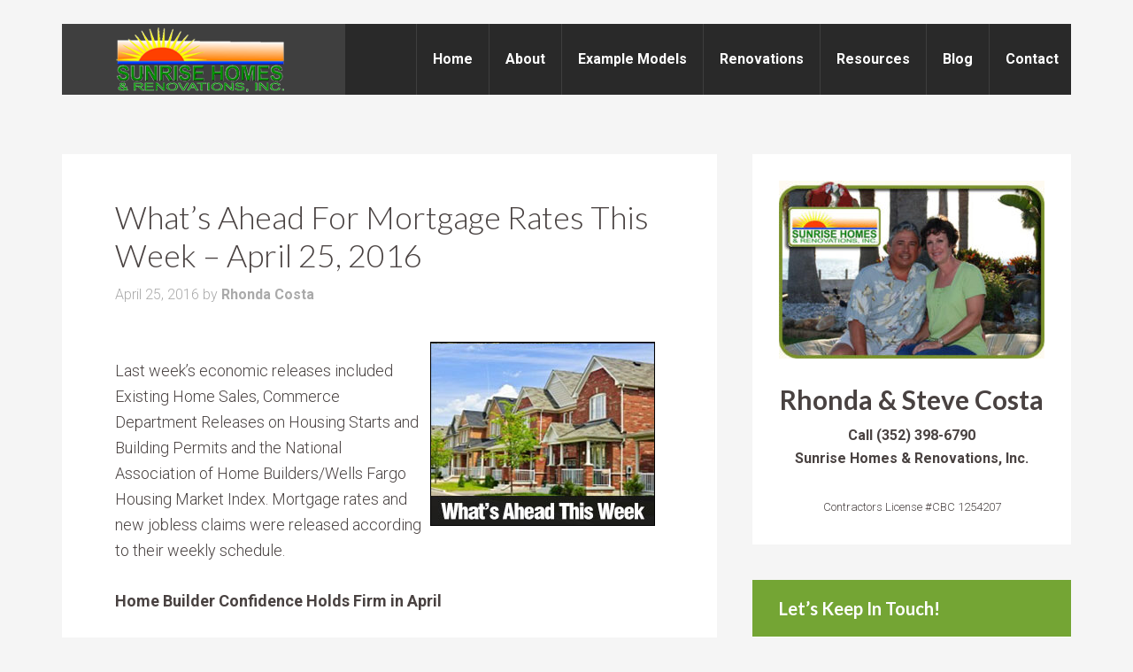

--- FILE ---
content_type: text/html; charset=UTF-8
request_url: https://sunrisehomesfl.com/whats-ahead-for-mortgage-rates-this-week-april-25-2015/
body_size: 15990
content:
<!DOCTYPE html>
<html lang="en-US">
<head >
<meta charset="UTF-8" />
<script type="text/javascript">
/* <![CDATA[ */
 var gform;gform||(document.addEventListener("gform_main_scripts_loaded",function(){gform.scriptsLoaded=!0}),window.addEventListener("DOMContentLoaded",function(){gform.domLoaded=!0}),gform={domLoaded:!1,scriptsLoaded:!1,initializeOnLoaded:function(o){gform.domLoaded&&gform.scriptsLoaded?o():!gform.domLoaded&&gform.scriptsLoaded?window.addEventListener("DOMContentLoaded",o):document.addEventListener("gform_main_scripts_loaded",o)},hooks:{action:{},filter:{}},addAction:function(o,n,r,t){gform.addHook("action",o,n,r,t)},addFilter:function(o,n,r,t){gform.addHook("filter",o,n,r,t)},doAction:function(o){gform.doHook("action",o,arguments)},applyFilters:function(o){return gform.doHook("filter",o,arguments)},removeAction:function(o,n){gform.removeHook("action",o,n)},removeFilter:function(o,n,r){gform.removeHook("filter",o,n,r)},addHook:function(o,n,r,t,i){null==gform.hooks[o][n]&&(gform.hooks[o][n]=[]);var e=gform.hooks[o][n];null==i&&(i=n+"_"+e.length),gform.hooks[o][n].push({tag:i,callable:r,priority:t=null==t?10:t})},doHook:function(n,o,r){var t;if(r=Array.prototype.slice.call(r,1),null!=gform.hooks[n][o]&&((o=gform.hooks[n][o]).sort(function(o,n){return o.priority-n.priority}),o.forEach(function(o){"function"!=typeof(t=o.callable)&&(t=window[t]),"action"==n?t.apply(null,r):r[0]=t.apply(null,r)})),"filter"==n)return r[0]},removeHook:function(o,n,t,i){var r;null!=gform.hooks[o][n]&&(r=(r=gform.hooks[o][n]).filter(function(o,n,r){return!!(null!=i&&i!=o.tag||null!=t&&t!=o.priority)}),gform.hooks[o][n]=r)}}); 
/* ]]> */
</script>

<meta name="viewport" content="width=device-width, initial-scale=1" />
<meta name='robots' content='index, follow, max-image-preview:large, max-snippet:-1, max-video-preview:-1' />
	<style>img:is([sizes="auto" i], [sizes^="auto," i]) { contain-intrinsic-size: 3000px 1500px }</style>
	
	<!-- This site is optimized with the Yoast SEO plugin v26.4 - https://yoast.com/wordpress/plugins/seo/ -->
	<title>What&#039;s Ahead For Mortgage Rates This Week - April 25, 2016 - Sunrise Homes &amp; Renovations, Inc.</title>
	<link rel="canonical" href="https://sunrisehomesfl.com/whats-ahead-for-mortgage-rates-this-week-april-25-2015/" />
	<meta name="twitter:label1" content="Written by" />
	<meta name="twitter:data1" content="Rhonda Costa" />
	<meta name="twitter:label2" content="Est. reading time" />
	<meta name="twitter:data2" content="3 minutes" />
	<script type="application/ld+json" class="yoast-schema-graph">{"@context":"https://schema.org","@graph":[{"@type":"WebPage","@id":"https://sunrisehomesfl.com/whats-ahead-for-mortgage-rates-this-week-april-25-2015/","url":"https://sunrisehomesfl.com/whats-ahead-for-mortgage-rates-this-week-april-25-2015/","name":"What's Ahead For Mortgage Rates This Week - April 25, 2016 - Sunrise Homes &amp; Renovations, Inc.","isPartOf":{"@id":"https://sunrisehomesfl.com/#website"},"primaryImageOfPage":{"@id":"https://sunrisehomesfl.com/whats-ahead-for-mortgage-rates-this-week-april-25-2015/#primaryimage"},"image":{"@id":"https://sunrisehomesfl.com/whats-ahead-for-mortgage-rates-this-week-april-25-2015/#primaryimage"},"thumbnailUrl":"http://data.bloggingrightalong.com/i/Whats-Ahead-Mortgage-Rates-House.jpg","datePublished":"2016-04-25T12:45:00+00:00","dateModified":"2016-04-25T19:12:29+00:00","author":{"@id":"https://sunrisehomesfl.com/#/schema/person/150c9b46f5f19a7bdee846f4e3f491e6"},"breadcrumb":{"@id":"https://sunrisehomesfl.com/whats-ahead-for-mortgage-rates-this-week-april-25-2015/#breadcrumb"},"inLanguage":"en-US","potentialAction":[{"@type":"ReadAction","target":["https://sunrisehomesfl.com/whats-ahead-for-mortgage-rates-this-week-april-25-2015/"]}]},{"@type":"ImageObject","inLanguage":"en-US","@id":"https://sunrisehomesfl.com/whats-ahead-for-mortgage-rates-this-week-april-25-2015/#primaryimage","url":"http://data.bloggingrightalong.com/i/Whats-Ahead-Mortgage-Rates-House.jpg","contentUrl":"http://data.bloggingrightalong.com/i/Whats-Ahead-Mortgage-Rates-House.jpg"},{"@type":"BreadcrumbList","@id":"https://sunrisehomesfl.com/whats-ahead-for-mortgage-rates-this-week-april-25-2015/#breadcrumb","itemListElement":[{"@type":"ListItem","position":1,"name":"Home","item":"https://sunrisehomesfl.com/"},{"@type":"ListItem","position":2,"name":"What&#8217;s Ahead For Mortgage Rates This Week &#8211; April 25, 2016"}]},{"@type":"WebSite","@id":"https://sunrisehomesfl.com/#website","url":"https://sunrisehomesfl.com/","name":"Sunrise Homes &amp; Renovations, Inc.","description":"","potentialAction":[{"@type":"SearchAction","target":{"@type":"EntryPoint","urlTemplate":"https://sunrisehomesfl.com/?s={search_term_string}"},"query-input":{"@type":"PropertyValueSpecification","valueRequired":true,"valueName":"search_term_string"}}],"inLanguage":"en-US"},{"@type":"Person","@id":"https://sunrisehomesfl.com/#/schema/person/150c9b46f5f19a7bdee846f4e3f491e6","name":"Rhonda Costa","image":{"@type":"ImageObject","inLanguage":"en-US","@id":"https://sunrisehomesfl.com/#/schema/person/image/","url":"https://secure.gravatar.com/avatar/3789beb47eb34699a3f7f9c8d95f9ca0?s=96&d=mm&r=g","contentUrl":"https://secure.gravatar.com/avatar/3789beb47eb34699a3f7f9c8d95f9ca0?s=96&d=mm&r=g","caption":"Rhonda Costa"},"url":"https://sunrisehomesfl.com/author/rhondacosta/"}]}</script>
	<!-- / Yoast SEO plugin. -->


<link rel='dns-prefetch' href='//fonts.googleapis.com' />
<link rel="alternate" type="application/rss+xml" title="Sunrise Homes &amp; Renovations, Inc. &raquo; Feed" href="https://sunrisehomesfl.com/feed/" />
<link rel="alternate" type="application/rss+xml" title="Sunrise Homes &amp; Renovations, Inc. &raquo; Comments Feed" href="https://sunrisehomesfl.com/comments/feed/" />
<script type="text/javascript">
/* <![CDATA[ */
window._wpemojiSettings = {"baseUrl":"https:\/\/s.w.org\/images\/core\/emoji\/15.0.3\/72x72\/","ext":".png","svgUrl":"https:\/\/s.w.org\/images\/core\/emoji\/15.0.3\/svg\/","svgExt":".svg","source":{"concatemoji":"https:\/\/sunrisehomesfl.com\/wp-includes\/js\/wp-emoji-release.min.js"}};
/*! This file is auto-generated */
!function(i,n){var o,s,e;function c(e){try{var t={supportTests:e,timestamp:(new Date).valueOf()};sessionStorage.setItem(o,JSON.stringify(t))}catch(e){}}function p(e,t,n){e.clearRect(0,0,e.canvas.width,e.canvas.height),e.fillText(t,0,0);var t=new Uint32Array(e.getImageData(0,0,e.canvas.width,e.canvas.height).data),r=(e.clearRect(0,0,e.canvas.width,e.canvas.height),e.fillText(n,0,0),new Uint32Array(e.getImageData(0,0,e.canvas.width,e.canvas.height).data));return t.every(function(e,t){return e===r[t]})}function u(e,t,n){switch(t){case"flag":return n(e,"\ud83c\udff3\ufe0f\u200d\u26a7\ufe0f","\ud83c\udff3\ufe0f\u200b\u26a7\ufe0f")?!1:!n(e,"\ud83c\uddfa\ud83c\uddf3","\ud83c\uddfa\u200b\ud83c\uddf3")&&!n(e,"\ud83c\udff4\udb40\udc67\udb40\udc62\udb40\udc65\udb40\udc6e\udb40\udc67\udb40\udc7f","\ud83c\udff4\u200b\udb40\udc67\u200b\udb40\udc62\u200b\udb40\udc65\u200b\udb40\udc6e\u200b\udb40\udc67\u200b\udb40\udc7f");case"emoji":return!n(e,"\ud83d\udc26\u200d\u2b1b","\ud83d\udc26\u200b\u2b1b")}return!1}function f(e,t,n){var r="undefined"!=typeof WorkerGlobalScope&&self instanceof WorkerGlobalScope?new OffscreenCanvas(300,150):i.createElement("canvas"),a=r.getContext("2d",{willReadFrequently:!0}),o=(a.textBaseline="top",a.font="600 32px Arial",{});return e.forEach(function(e){o[e]=t(a,e,n)}),o}function t(e){var t=i.createElement("script");t.src=e,t.defer=!0,i.head.appendChild(t)}"undefined"!=typeof Promise&&(o="wpEmojiSettingsSupports",s=["flag","emoji"],n.supports={everything:!0,everythingExceptFlag:!0},e=new Promise(function(e){i.addEventListener("DOMContentLoaded",e,{once:!0})}),new Promise(function(t){var n=function(){try{var e=JSON.parse(sessionStorage.getItem(o));if("object"==typeof e&&"number"==typeof e.timestamp&&(new Date).valueOf()<e.timestamp+604800&&"object"==typeof e.supportTests)return e.supportTests}catch(e){}return null}();if(!n){if("undefined"!=typeof Worker&&"undefined"!=typeof OffscreenCanvas&&"undefined"!=typeof URL&&URL.createObjectURL&&"undefined"!=typeof Blob)try{var e="postMessage("+f.toString()+"("+[JSON.stringify(s),u.toString(),p.toString()].join(",")+"));",r=new Blob([e],{type:"text/javascript"}),a=new Worker(URL.createObjectURL(r),{name:"wpTestEmojiSupports"});return void(a.onmessage=function(e){c(n=e.data),a.terminate(),t(n)})}catch(e){}c(n=f(s,u,p))}t(n)}).then(function(e){for(var t in e)n.supports[t]=e[t],n.supports.everything=n.supports.everything&&n.supports[t],"flag"!==t&&(n.supports.everythingExceptFlag=n.supports.everythingExceptFlag&&n.supports[t]);n.supports.everythingExceptFlag=n.supports.everythingExceptFlag&&!n.supports.flag,n.DOMReady=!1,n.readyCallback=function(){n.DOMReady=!0}}).then(function(){return e}).then(function(){var e;n.supports.everything||(n.readyCallback(),(e=n.source||{}).concatemoji?t(e.concatemoji):e.wpemoji&&e.twemoji&&(t(e.twemoji),t(e.wpemoji)))}))}((window,document),window._wpemojiSettings);
/* ]]> */
</script>

<link rel='stylesheet' id='agentpress-pro-theme-css' href='https://sunrisehomesfl.com/wp-content/themes/agentpress-pro/style.css?ver=3.1.1' type='text/css' media='all' />
<style id='wp-emoji-styles-inline-css' type='text/css'>

	img.wp-smiley, img.emoji {
		display: inline !important;
		border: none !important;
		box-shadow: none !important;
		height: 1em !important;
		width: 1em !important;
		margin: 0 0.07em !important;
		vertical-align: -0.1em !important;
		background: none !important;
		padding: 0 !important;
	}
</style>
<link rel='stylesheet' id='wp-block-library-css' href='https://sunrisehomesfl.com/wp-includes/css/dist/block-library/style.min.css' type='text/css' media='all' />
<style id='classic-theme-styles-inline-css' type='text/css'>
/*! This file is auto-generated */
.wp-block-button__link{color:#fff;background-color:#32373c;border-radius:9999px;box-shadow:none;text-decoration:none;padding:calc(.667em + 2px) calc(1.333em + 2px);font-size:1.125em}.wp-block-file__button{background:#32373c;color:#fff;text-decoration:none}
</style>
<style id='global-styles-inline-css' type='text/css'>
:root{--wp--preset--aspect-ratio--square: 1;--wp--preset--aspect-ratio--4-3: 4/3;--wp--preset--aspect-ratio--3-4: 3/4;--wp--preset--aspect-ratio--3-2: 3/2;--wp--preset--aspect-ratio--2-3: 2/3;--wp--preset--aspect-ratio--16-9: 16/9;--wp--preset--aspect-ratio--9-16: 9/16;--wp--preset--color--black: #000000;--wp--preset--color--cyan-bluish-gray: #abb8c3;--wp--preset--color--white: #ffffff;--wp--preset--color--pale-pink: #f78da7;--wp--preset--color--vivid-red: #cf2e2e;--wp--preset--color--luminous-vivid-orange: #ff6900;--wp--preset--color--luminous-vivid-amber: #fcb900;--wp--preset--color--light-green-cyan: #7bdcb5;--wp--preset--color--vivid-green-cyan: #00d084;--wp--preset--color--pale-cyan-blue: #8ed1fc;--wp--preset--color--vivid-cyan-blue: #0693e3;--wp--preset--color--vivid-purple: #9b51e0;--wp--preset--gradient--vivid-cyan-blue-to-vivid-purple: linear-gradient(135deg,rgba(6,147,227,1) 0%,rgb(155,81,224) 100%);--wp--preset--gradient--light-green-cyan-to-vivid-green-cyan: linear-gradient(135deg,rgb(122,220,180) 0%,rgb(0,208,130) 100%);--wp--preset--gradient--luminous-vivid-amber-to-luminous-vivid-orange: linear-gradient(135deg,rgba(252,185,0,1) 0%,rgba(255,105,0,1) 100%);--wp--preset--gradient--luminous-vivid-orange-to-vivid-red: linear-gradient(135deg,rgba(255,105,0,1) 0%,rgb(207,46,46) 100%);--wp--preset--gradient--very-light-gray-to-cyan-bluish-gray: linear-gradient(135deg,rgb(238,238,238) 0%,rgb(169,184,195) 100%);--wp--preset--gradient--cool-to-warm-spectrum: linear-gradient(135deg,rgb(74,234,220) 0%,rgb(151,120,209) 20%,rgb(207,42,186) 40%,rgb(238,44,130) 60%,rgb(251,105,98) 80%,rgb(254,248,76) 100%);--wp--preset--gradient--blush-light-purple: linear-gradient(135deg,rgb(255,206,236) 0%,rgb(152,150,240) 100%);--wp--preset--gradient--blush-bordeaux: linear-gradient(135deg,rgb(254,205,165) 0%,rgb(254,45,45) 50%,rgb(107,0,62) 100%);--wp--preset--gradient--luminous-dusk: linear-gradient(135deg,rgb(255,203,112) 0%,rgb(199,81,192) 50%,rgb(65,88,208) 100%);--wp--preset--gradient--pale-ocean: linear-gradient(135deg,rgb(255,245,203) 0%,rgb(182,227,212) 50%,rgb(51,167,181) 100%);--wp--preset--gradient--electric-grass: linear-gradient(135deg,rgb(202,248,128) 0%,rgb(113,206,126) 100%);--wp--preset--gradient--midnight: linear-gradient(135deg,rgb(2,3,129) 0%,rgb(40,116,252) 100%);--wp--preset--font-size--small: 13px;--wp--preset--font-size--medium: 20px;--wp--preset--font-size--large: 36px;--wp--preset--font-size--x-large: 42px;--wp--preset--spacing--20: 0.44rem;--wp--preset--spacing--30: 0.67rem;--wp--preset--spacing--40: 1rem;--wp--preset--spacing--50: 1.5rem;--wp--preset--spacing--60: 2.25rem;--wp--preset--spacing--70: 3.38rem;--wp--preset--spacing--80: 5.06rem;--wp--preset--shadow--natural: 6px 6px 9px rgba(0, 0, 0, 0.2);--wp--preset--shadow--deep: 12px 12px 50px rgba(0, 0, 0, 0.4);--wp--preset--shadow--sharp: 6px 6px 0px rgba(0, 0, 0, 0.2);--wp--preset--shadow--outlined: 6px 6px 0px -3px rgba(255, 255, 255, 1), 6px 6px rgba(0, 0, 0, 1);--wp--preset--shadow--crisp: 6px 6px 0px rgba(0, 0, 0, 1);}:where(.is-layout-flex){gap: 0.5em;}:where(.is-layout-grid){gap: 0.5em;}body .is-layout-flex{display: flex;}.is-layout-flex{flex-wrap: wrap;align-items: center;}.is-layout-flex > :is(*, div){margin: 0;}body .is-layout-grid{display: grid;}.is-layout-grid > :is(*, div){margin: 0;}:where(.wp-block-columns.is-layout-flex){gap: 2em;}:where(.wp-block-columns.is-layout-grid){gap: 2em;}:where(.wp-block-post-template.is-layout-flex){gap: 1.25em;}:where(.wp-block-post-template.is-layout-grid){gap: 1.25em;}.has-black-color{color: var(--wp--preset--color--black) !important;}.has-cyan-bluish-gray-color{color: var(--wp--preset--color--cyan-bluish-gray) !important;}.has-white-color{color: var(--wp--preset--color--white) !important;}.has-pale-pink-color{color: var(--wp--preset--color--pale-pink) !important;}.has-vivid-red-color{color: var(--wp--preset--color--vivid-red) !important;}.has-luminous-vivid-orange-color{color: var(--wp--preset--color--luminous-vivid-orange) !important;}.has-luminous-vivid-amber-color{color: var(--wp--preset--color--luminous-vivid-amber) !important;}.has-light-green-cyan-color{color: var(--wp--preset--color--light-green-cyan) !important;}.has-vivid-green-cyan-color{color: var(--wp--preset--color--vivid-green-cyan) !important;}.has-pale-cyan-blue-color{color: var(--wp--preset--color--pale-cyan-blue) !important;}.has-vivid-cyan-blue-color{color: var(--wp--preset--color--vivid-cyan-blue) !important;}.has-vivid-purple-color{color: var(--wp--preset--color--vivid-purple) !important;}.has-black-background-color{background-color: var(--wp--preset--color--black) !important;}.has-cyan-bluish-gray-background-color{background-color: var(--wp--preset--color--cyan-bluish-gray) !important;}.has-white-background-color{background-color: var(--wp--preset--color--white) !important;}.has-pale-pink-background-color{background-color: var(--wp--preset--color--pale-pink) !important;}.has-vivid-red-background-color{background-color: var(--wp--preset--color--vivid-red) !important;}.has-luminous-vivid-orange-background-color{background-color: var(--wp--preset--color--luminous-vivid-orange) !important;}.has-luminous-vivid-amber-background-color{background-color: var(--wp--preset--color--luminous-vivid-amber) !important;}.has-light-green-cyan-background-color{background-color: var(--wp--preset--color--light-green-cyan) !important;}.has-vivid-green-cyan-background-color{background-color: var(--wp--preset--color--vivid-green-cyan) !important;}.has-pale-cyan-blue-background-color{background-color: var(--wp--preset--color--pale-cyan-blue) !important;}.has-vivid-cyan-blue-background-color{background-color: var(--wp--preset--color--vivid-cyan-blue) !important;}.has-vivid-purple-background-color{background-color: var(--wp--preset--color--vivid-purple) !important;}.has-black-border-color{border-color: var(--wp--preset--color--black) !important;}.has-cyan-bluish-gray-border-color{border-color: var(--wp--preset--color--cyan-bluish-gray) !important;}.has-white-border-color{border-color: var(--wp--preset--color--white) !important;}.has-pale-pink-border-color{border-color: var(--wp--preset--color--pale-pink) !important;}.has-vivid-red-border-color{border-color: var(--wp--preset--color--vivid-red) !important;}.has-luminous-vivid-orange-border-color{border-color: var(--wp--preset--color--luminous-vivid-orange) !important;}.has-luminous-vivid-amber-border-color{border-color: var(--wp--preset--color--luminous-vivid-amber) !important;}.has-light-green-cyan-border-color{border-color: var(--wp--preset--color--light-green-cyan) !important;}.has-vivid-green-cyan-border-color{border-color: var(--wp--preset--color--vivid-green-cyan) !important;}.has-pale-cyan-blue-border-color{border-color: var(--wp--preset--color--pale-cyan-blue) !important;}.has-vivid-cyan-blue-border-color{border-color: var(--wp--preset--color--vivid-cyan-blue) !important;}.has-vivid-purple-border-color{border-color: var(--wp--preset--color--vivid-purple) !important;}.has-vivid-cyan-blue-to-vivid-purple-gradient-background{background: var(--wp--preset--gradient--vivid-cyan-blue-to-vivid-purple) !important;}.has-light-green-cyan-to-vivid-green-cyan-gradient-background{background: var(--wp--preset--gradient--light-green-cyan-to-vivid-green-cyan) !important;}.has-luminous-vivid-amber-to-luminous-vivid-orange-gradient-background{background: var(--wp--preset--gradient--luminous-vivid-amber-to-luminous-vivid-orange) !important;}.has-luminous-vivid-orange-to-vivid-red-gradient-background{background: var(--wp--preset--gradient--luminous-vivid-orange-to-vivid-red) !important;}.has-very-light-gray-to-cyan-bluish-gray-gradient-background{background: var(--wp--preset--gradient--very-light-gray-to-cyan-bluish-gray) !important;}.has-cool-to-warm-spectrum-gradient-background{background: var(--wp--preset--gradient--cool-to-warm-spectrum) !important;}.has-blush-light-purple-gradient-background{background: var(--wp--preset--gradient--blush-light-purple) !important;}.has-blush-bordeaux-gradient-background{background: var(--wp--preset--gradient--blush-bordeaux) !important;}.has-luminous-dusk-gradient-background{background: var(--wp--preset--gradient--luminous-dusk) !important;}.has-pale-ocean-gradient-background{background: var(--wp--preset--gradient--pale-ocean) !important;}.has-electric-grass-gradient-background{background: var(--wp--preset--gradient--electric-grass) !important;}.has-midnight-gradient-background{background: var(--wp--preset--gradient--midnight) !important;}.has-small-font-size{font-size: var(--wp--preset--font-size--small) !important;}.has-medium-font-size{font-size: var(--wp--preset--font-size--medium) !important;}.has-large-font-size{font-size: var(--wp--preset--font-size--large) !important;}.has-x-large-font-size{font-size: var(--wp--preset--font-size--x-large) !important;}
:where(.wp-block-post-template.is-layout-flex){gap: 1.25em;}:where(.wp-block-post-template.is-layout-grid){gap: 1.25em;}
:where(.wp-block-columns.is-layout-flex){gap: 2em;}:where(.wp-block-columns.is-layout-grid){gap: 2em;}
:root :where(.wp-block-pullquote){font-size: 1.5em;line-height: 1.6;}
</style>
<link rel='stylesheet' id='grw-public-main-css-css' href='https://sunrisehomesfl.com/wp-content/plugins/widget-google-reviews/assets/css/public-main.css?ver=6.8' type='text/css' media='all' />
<link rel='stylesheet' id='agentpress-custom-css-css' href='https://sunrisehomesfl.com/wp-content/themes/agentpress-pro/custom_style.css?ver=1.0' type='text/css' media='all' />
<link rel='stylesheet' id='google-fonts-css' href='//fonts.googleapis.com/css?family=Lato%3A300%2C700%7CRoboto%3A700%2C300%2C400&#038;ver=3.1.1' type='text/css' media='all' />
<link rel='stylesheet' id='dashicons-css' href='https://sunrisehomesfl.com/wp-includes/css/dashicons.min.css' type='text/css' media='all' />
<script type="text/javascript" defer="defer" src="https://sunrisehomesfl.com/wp-content/plugins/widget-google-reviews/assets/js/public-main.js?ver=6.8" id="grw-public-main-js-js"></script>
<script type="text/javascript" src="https://sunrisehomesfl.com/wp-includes/js/jquery/jquery.min.js?ver=3.7.1" id="jquery-core-js"></script>
<script type="text/javascript" src="https://sunrisehomesfl.com/wp-content/themes/agentpress-pro/js/responsive-menu.js?ver=1.0.0" id="agentpress-responsive-menu-js"></script>
<link rel="https://api.w.org/" href="https://sunrisehomesfl.com/wp-json/" /><link rel="alternate" title="JSON" type="application/json" href="https://sunrisehomesfl.com/wp-json/wp/v2/posts/3456" /><link rel="EditURI" type="application/rsd+xml" title="RSD" href="https://sunrisehomesfl.com/xmlrpc.php?rsd" />
<link rel='shortlink' href='https://sunrisehomesfl.com/?p=3456' />
<link rel="alternate" title="oEmbed (JSON)" type="application/json+oembed" href="https://sunrisehomesfl.com/wp-json/oembed/1.0/embed?url=https%3A%2F%2Fsunrisehomesfl.com%2Fwhats-ahead-for-mortgage-rates-this-week-april-25-2015%2F" />
<link rel="alternate" title="oEmbed (XML)" type="text/xml+oembed" href="https://sunrisehomesfl.com/wp-json/oembed/1.0/embed?url=https%3A%2F%2Fsunrisehomesfl.com%2Fwhats-ahead-for-mortgage-rates-this-week-april-25-2015%2F&#038;format=xml" />
<script src='https://bloggingrightalong.com/?dm=669fbc55e05a1a67314420e33bb16668&amp;action=load&amp;blogid=91&amp;siteid=1&amp;t=1024500716&amp;back=https%3A%2F%2Fsunrisehomesfl.com%2Fwhats-ahead-for-mortgage-rates-this-week-april-25-2015%2F' type='text/javascript'></script>	<style type="text/css">.mcalc-color,.mcalc .slider-handle.round,.mcalc .slider.slider-horizontal .slider-selection{background: !important;}</style>
			<!-- Analytics by WP Statistics - https://wp-statistics.com -->
<style type="text/css">.site-title a { background: url(https://rhondacosta.bloggingrightalong.com/wp-content/blogs.dir/1061/files/sites/91/2015/06/cropped-LogoArea1.png) no-repeat !important; }</style>
<link rel="icon" href="https://sunrisehomesfl.com/wp-content/blogs.dir/1061/files/sites/91/2015/06/cropped-cropped-LogoArea1-32x32.png" sizes="32x32" />
<link rel="icon" href="https://sunrisehomesfl.com/wp-content/blogs.dir/1061/files/sites/91/2015/06/cropped-cropped-LogoArea1-192x192.png" sizes="192x192" />
<link rel="apple-touch-icon" href="https://sunrisehomesfl.com/wp-content/blogs.dir/1061/files/sites/91/2015/06/cropped-cropped-LogoArea1-180x180.png" />
<meta name="msapplication-TileImage" content="https://sunrisehomesfl.com/wp-content/blogs.dir/1061/files/sites/91/2015/06/cropped-cropped-LogoArea1-270x270.png" />
		<style type="text/css" id="wp-custom-css">
			.agentpress-pro-green a { font-weight:bold; }

.site-header .genesis-nav-menu li a {
    padding: 32px 18px;
}

.agentpress-pro-green .site-header .wrap { background-color: #292929; }

.featured-content .entry-title {
    font-size: 26px;
}		</style>
		</head>
<body class="post-template-default single single-post postid-3456 single-format-standard custom-header header-image content-sidebar genesis-breadcrumbs-hidden genesis-footer-widgets-hidden agentpress-pro-green"><div class="site-container"><header class="site-header"><div class="wrap"><div class="title-area"><p class="site-title"><a href="https://sunrisehomesfl.com/">Sunrise Homes &amp; Renovations, Inc.</a></p></div><div class="widget-area header-widget-area"><section id="nav_menu-4" class="widget widget_nav_menu"><div class="widget-wrap"><nav class="nav-header"><ul id="menu-main-nav" class="menu genesis-nav-menu"><li id="menu-item-5675" class="menu-item menu-item-type-custom menu-item-object-custom menu-item-5675"><a href="/"><span >Home</span></a></li>
<li id="menu-item-5676" class="menu-item menu-item-type-custom menu-item-object-custom menu-item-has-children menu-item-5676"><a href="#"><span >About</span></a>
<ul class="sub-menu">
	<li id="menu-item-25" class="menu-item menu-item-type-post_type menu-item-object-page menu-item-25"><a href="https://sunrisehomesfl.com/about-us/"><span >About Us</span></a></li>
	<li id="menu-item-2920" class="menu-item menu-item-type-custom menu-item-object-custom menu-item-has-children menu-item-2920"><a><span >Recognition</span></a>
	<ul class="sub-menu">
		<li id="menu-item-2921" class="menu-item menu-item-type-custom menu-item-object-custom menu-item-2921"><a target="_blank" href="http://www.dcnonline.org"><span >Disaster Contractors Network</span></a></li>
		<li id="menu-item-2922" class="menu-item menu-item-type-custom menu-item-object-custom menu-item-2922"><a target="_blank" href="http://www.nahb/remodel"><span >US EPA Certified</span></a></li>
	</ul>
</li>
	<li id="menu-item-9179" class="menu-item menu-item-type-post_type menu-item-object-page menu-item-9179"><a href="https://sunrisehomesfl.com/accessibility-statement/"><span >Accessibility Statement</span></a></li>
</ul>
</li>
<li id="menu-item-2886" class="menu-item menu-item-type-post_type menu-item-object-page menu-item-2886"><a href="https://sunrisehomesfl.com/example-models/"><span >Example Models</span></a></li>
<li id="menu-item-2919" class="menu-item menu-item-type-post_type menu-item-object-page menu-item-2919"><a href="https://sunrisehomesfl.com/renovations/"><span >Renovations</span></a></li>
<li id="menu-item-5700" class="menu-item menu-item-type-custom menu-item-object-custom menu-item-has-children menu-item-5700"><a href="#"><span >Resources</span></a>
<ul class="sub-menu">
	<li id="menu-item-9180" class="menu-item menu-item-type-post_type menu-item-object-page menu-item-9180"><a href="https://sunrisehomesfl.com/first-time-home-buyer-tips-2/"><span >First Time Home Buyer Tips</span></a></li>
	<li id="menu-item-5701" class="menu-item menu-item-type-post_type menu-item-object-page menu-item-5701"><a href="https://sunrisehomesfl.com/first-time-home-seller-tips-2/"><span >First Time Home Seller Tips</span></a></li>
</ul>
</li>
<li id="menu-item-1291" class="menu-item menu-item-type-post_type menu-item-object-page menu-item-1291"><a href="https://sunrisehomesfl.com/blog/"><span >Blog</span></a></li>
<li id="menu-item-105" class="menu-item menu-item-type-post_type menu-item-object-page menu-item-105"><a href="https://sunrisehomesfl.com/contact-us/"><span >Contact</span></a></li>
</ul></nav></div></section>
</div></div></header><div class="site-inner"><div class="wrap"><div class="content-sidebar-wrap"><main class="content"><article class="post-3456 post type-post status-publish format-standard category-mortgage-rates tag-freddie-mac tag-housing-market-index tag-mortgage-rates tag-national-association-of-realtors entry gs-1 gs-odd gs-even gs-featured-content-entry" aria-label="What&#8217;s Ahead For Mortgage Rates This Week &#8211; April 25, 2016"><header class="entry-header"><h1 class="entry-title">What&#8217;s Ahead For Mortgage Rates This Week &#8211; April 25, 2016</h1>
<p class="entry-meta"><time class="entry-time">April 25, 2016</time> by <span class="entry-author"><a href="https://sunrisehomesfl.com/author/rhondacosta/" class="entry-author-link" rel="author"><span class="entry-author-name">Rhonda Costa</span></a></span>  </p></header><div class="entry-content"><p><img decoding="async" style="float: right;margin: 10px;border: 1px solid black" title="What's Ahead In Mortgage News" src="http://data.bloggingrightalong.com/i/Whats-Ahead-Mortgage-Rates-House.jpg" alt="What's Ahead In Mortgage News" /></p>
<p>Last week&#8217;s economic releases included Existing Home Sales, Commerce Department Releases on Housing Starts and Building Permits and the National Association of Home Builders/Wells Fargo Housing Market Index. Mortgage rates and new jobless claims were released according to their weekly schedule.</p>
<p><strong>Home Builder Confidence Holds Firm in April</strong></p>
<p>According to April&#8217;s National Association of Home Builders/Wells Fargo Housing Market Index, home builder confidence held steady with a reading of 58 for the third consecutive month. Analysts viewed April&#8217;s reading as a sign of steady expansion for home building, but builders noted concerns over labor shortages. NAHB Chief Economist Robert Dietz said that builders were &#8220;cautiously optimistic&#8221; concerning housing market conditions.</p>
<p>The National Association of Realtors&reg; reported a jump in sales of previously owned homes in March. The seasonally-adjusted annual rate of sales rose to 5.33 million and surpassed expectations of 5.30 million sales and February&#8217;s reading of 5.07 million sales of pre-owned homes.Mr. Lawrence Yun, chief economist for NAR, said that demand is increasing and noted that the national average home price increased more than twice as fast as average wages.</p>
<p>In other housing-related reports, the Commerce department reported slower growth in housing starts, which reached 1.089 million starts in March. Analysts expected 1.170 million starts based on March&#8217;s reading of 1.194 housing starts. Building permits were also lower with 1.086 million building permits issued as compared to 1.177 million building permits issued in March.</p>
<p><strong>National Association of Realtors&reg;: Sales of Pre</strong>&#8211;<strong>Owned Homes Exceed Expectations</strong></p>
<p>March sales of previously owned homes reached a seasonally-adjusted annual rate of 5.33 million sales against predictions of 5.30 million sales and February&#8217;s reading of 5.07 million sales. While March sales of pre-owned homes coincide with the approaching peak home selling season, high demand for homes and low supplies of homes for sale could slow sales. Inventories of available homes are currently at a 4.5 month supply; a six month supply of available homes indicates a normal reading for available homes.</p>
<p><strong>Mortgage Rates Mixed, Jobless Claims Lowest Since 1973</strong></p>
<p>Freddie Mac reported mixed results for last week&#8217;s average mortgage rates. The rate for a 30-year fixed rate mortgage was one basis point higher at 3.59 percent. The rate for a 15-year fixed rate mortgage was one basis point lower at 2.85 percent while the average rate for 5/1 adjustable rate mortgages fell by three basis points to 2.81 percent. Discount points averaged 0.60 percent for fixed rate mortgages and 0.50 percent for 5/1 adjustable rate mortgages.</p>
<p>Weekly jobless claims dropped to their lowest level since 1973 with a reading of 247,000 new claims filed. Analysts expected a reading of 265,000 new claims filed based on the prior week&#8217;s reading of 253,000 new claims filed. Strong labor markets can be an incentive to home buyers to move up to larger homes or transition from renting to owning, but short supplies of available homes and rapidly rising home prices present obstacles. First-time buyers account for approximately 30 percent of home sales; their participation could diminish unless available homes increase and demand for homes eases.</p>
<p><strong>What</strong>&#8216;<strong>s Ahead</strong></p>
<p>This week&#8217;s scheduled economic reports include the S&amp;P Case-Shiller Home Price Indices along with new and pending home sales reports. Weekly reports on mortgage rates and new jobless claims will be released on schedule.</p>
</div><footer class="entry-footer"><p class="entry-meta"><span class="entry-categories">Filed Under: <a href="https://sunrisehomesfl.com/category/mortgage-rates/" rel="category tag">Mortgage Rates</a></span> <span class="entry-tags">Tagged With: <a href="https://sunrisehomesfl.com/tag/freddie-mac/" rel="tag">Freddie Mac</a>, <a href="https://sunrisehomesfl.com/tag/housing-market-index/" rel="tag">Housing Market Index</a>, <a href="https://sunrisehomesfl.com/tag/mortgage-rates/" rel="tag">Mortgage Rates</a>, <a href="https://sunrisehomesfl.com/tag/national-association-of-realtors/" rel="tag">National Association of Realtors</a></span></p></footer></article></main><aside class="sidebar sidebar-primary widget-area" role="complementary" aria-label="Primary Sidebar"><section id="text-9" class="widget widget_text"><div class="widget-wrap">			<div class="textwidget"><p><img loading="lazy" decoding="async" class="size-medium wp-image-7248 aligncenter" src="/wp-content/blogs.dir/1061/files/sites/91/2023/10/costa_aboutus-300x201.jpg" alt="Rhonda &amp; Steve Costa" width="300" height="201" srcset="https://sunrisehomesfl.com/wp-content/blogs.dir/1061/files/sites/91/2023/10/costa_aboutus-300x201.jpg 300w, https://sunrisehomesfl.com/wp-content/blogs.dir/1061/files/sites/91/2023/10/costa_aboutus.jpg 394w" sizes="auto, (max-width: 300px) 100vw, 300px" /></p>
<div align="center">
<h2><strong>Rhonda &amp; Steve Costa</strong></h2>
<p><strong>Call</strong> <strong class="ll-at-font ll-at-size">(352) 398-6790<br />
Sunrise Homes &amp; Renovations, Inc.</strong></p>
<p><span style="font-size: 13px;">Contractors License #CBC 1254207</span></p>
</div>
</div>
		</div></section>
<section id="gform_widget-2" class="widget gform_widget"><div class="widget-wrap"><h4 class="widget-title widgettitle">Let&#8217;s Keep In Touch!</h4>
<link rel='stylesheet' id='gforms_reset_css-css' href='https://sunrisehomesfl.com/wp-content/plugins/gravityforms/legacy/css/formreset.min.css?ver=2.8.6' type='text/css' media='all' />
<link rel='stylesheet' id='gforms_formsmain_css-css' href='https://sunrisehomesfl.com/wp-content/plugins/gravityforms/legacy/css/formsmain.min.css?ver=2.8.6' type='text/css' media='all' />
<link rel='stylesheet' id='gforms_ready_class_css-css' href='https://sunrisehomesfl.com/wp-content/plugins/gravityforms/legacy/css/readyclass.min.css?ver=2.8.6' type='text/css' media='all' />
<link rel='stylesheet' id='gforms_browsers_css-css' href='https://sunrisehomesfl.com/wp-content/plugins/gravityforms/legacy/css/browsers.min.css?ver=2.8.6' type='text/css' media='all' />
<script type="text/javascript" src="https://sunrisehomesfl.com/wp-includes/js/dist/dom-ready.min.js?ver=f77871ff7694fffea381" id="wp-dom-ready-js"></script>
<script type="text/javascript" src="https://sunrisehomesfl.com/wp-includes/js/dist/hooks.min.js?ver=4d63a3d491d11ffd8ac6" id="wp-hooks-js"></script>
<script type="text/javascript" src="https://sunrisehomesfl.com/wp-includes/js/dist/i18n.min.js?ver=5e580eb46a90c2b997e6" id="wp-i18n-js"></script>
<script type="text/javascript" id="wp-i18n-js-after">
/* <![CDATA[ */
wp.i18n.setLocaleData( { 'text direction\u0004ltr': [ 'ltr' ] } );
/* ]]> */
</script>
<script type="text/javascript" src="https://sunrisehomesfl.com/wp-includes/js/dist/a11y.min.js?ver=3156534cc54473497e14" id="wp-a11y-js"></script>
<script type="text/javascript" defer='defer' src="https://sunrisehomesfl.com/wp-content/plugins/gravityforms/js/jquery.json.min.js?ver=2.8.6" id="gform_json-js"></script>
<script type="text/javascript" id="gform_gravityforms-js-extra">
/* <![CDATA[ */
var gform_i18n = {"datepicker":{"days":{"monday":"Mo","tuesday":"Tu","wednesday":"We","thursday":"Th","friday":"Fr","saturday":"Sa","sunday":"Su"},"months":{"january":"January","february":"February","march":"March","april":"April","may":"May","june":"June","july":"July","august":"August","september":"September","october":"October","november":"November","december":"December"},"firstDay":1,"iconText":"Select date"}};
var gf_legacy_multi = [];
var gform_gravityforms = {"strings":{"invalid_file_extension":"This type of file is not allowed. Must be one of the following:","delete_file":"Delete this file","in_progress":"in progress","file_exceeds_limit":"File exceeds size limit","illegal_extension":"This type of file is not allowed.","max_reached":"Maximum number of files reached","unknown_error":"There was a problem while saving the file on the server","currently_uploading":"Please wait for the uploading to complete","cancel":"Cancel","cancel_upload":"Cancel this upload","cancelled":"Cancelled"},"vars":{"images_url":"https:\/\/sunrisehomesfl.com\/wp-content\/plugins\/gravityforms\/images"}};
var gf_global = {"gf_currency_config":{"name":"U.S. Dollar","symbol_left":"$","symbol_right":"","symbol_padding":"","thousand_separator":",","decimal_separator":".","decimals":2,"code":"USD"},"base_url":"https:\/\/sunrisehomesfl.com\/wp-content\/plugins\/gravityforms","number_formats":[],"spinnerUrl":"https:\/\/sunrisehomesfl.com\/wp-content\/plugins\/gravityforms\/images\/spinner.svg","version_hash":"496bd9a01e3e3721e77cef6258ce35d6","strings":{"newRowAdded":"New row added.","rowRemoved":"Row removed","formSaved":"The form has been saved.  The content contains the link to return and complete the form."}};
/* ]]> */
</script>
<script type="text/javascript" defer='defer' src="https://sunrisehomesfl.com/wp-content/plugins/gravityforms/js/gravityforms.min.js?ver=2.8.6" id="gform_gravityforms-js"></script>
<script type="text/javascript"></script>
                <div class='gf_browser_chrome gform_wrapper gform_legacy_markup_wrapper gform-theme--no-framework' data-form-theme='legacy' data-form-index='0' id='gform_wrapper_1' ><style>#gform_wrapper_1[data-form-index="0"].gform-theme,[data-parent-form="1_0"]{--gf-color-primary: #204ce5;--gf-color-primary-rgb: 32, 76, 229;--gf-color-primary-contrast: #fff;--gf-color-primary-contrast-rgb: 255, 255, 255;--gf-color-primary-darker: #001AB3;--gf-color-primary-lighter: #527EFF;--gf-color-secondary: #fff;--gf-color-secondary-rgb: 255, 255, 255;--gf-color-secondary-contrast: #112337;--gf-color-secondary-contrast-rgb: 17, 35, 55;--gf-color-secondary-darker: #F5F5F5;--gf-color-secondary-lighter: #FFFFFF;--gf-color-out-ctrl-light: rgba(17, 35, 55, 0.1);--gf-color-out-ctrl-light-rgb: 17, 35, 55;--gf-color-out-ctrl-light-darker: rgba(104, 110, 119, 0.35);--gf-color-out-ctrl-light-lighter: #F5F5F5;--gf-color-out-ctrl-dark: #585e6a;--gf-color-out-ctrl-dark-rgb: 88, 94, 106;--gf-color-out-ctrl-dark-darker: #112337;--gf-color-out-ctrl-dark-lighter: rgba(17, 35, 55, 0.65);--gf-color-in-ctrl: #fff;--gf-color-in-ctrl-rgb: 255, 255, 255;--gf-color-in-ctrl-contrast: #112337;--gf-color-in-ctrl-contrast-rgb: 17, 35, 55;--gf-color-in-ctrl-darker: #F5F5F5;--gf-color-in-ctrl-lighter: #FFFFFF;--gf-color-in-ctrl-primary: #204ce5;--gf-color-in-ctrl-primary-rgb: 32, 76, 229;--gf-color-in-ctrl-primary-contrast: #fff;--gf-color-in-ctrl-primary-contrast-rgb: 255, 255, 255;--gf-color-in-ctrl-primary-darker: #001AB3;--gf-color-in-ctrl-primary-lighter: #527EFF;--gf-color-in-ctrl-light: rgba(17, 35, 55, 0.1);--gf-color-in-ctrl-light-rgb: 17, 35, 55;--gf-color-in-ctrl-light-darker: rgba(104, 110, 119, 0.35);--gf-color-in-ctrl-light-lighter: #F5F5F5;--gf-color-in-ctrl-dark: #585e6a;--gf-color-in-ctrl-dark-rgb: 88, 94, 106;--gf-color-in-ctrl-dark-darker: #112337;--gf-color-in-ctrl-dark-lighter: rgba(17, 35, 55, 0.65);--gf-radius: 3px;--gf-font-size-secondary: 14px;--gf-font-size-tertiary: 13px;--gf-icon-ctrl-number: url("data:image/svg+xml,%3Csvg width='8' height='14' viewBox='0 0 8 14' fill='none' xmlns='http://www.w3.org/2000/svg'%3E%3Cpath fill-rule='evenodd' clip-rule='evenodd' d='M4 0C4.26522 5.96046e-08 4.51957 0.105357 4.70711 0.292893L7.70711 3.29289C8.09763 3.68342 8.09763 4.31658 7.70711 4.70711C7.31658 5.09763 6.68342 5.09763 6.29289 4.70711L4 2.41421L1.70711 4.70711C1.31658 5.09763 0.683417 5.09763 0.292893 4.70711C-0.0976311 4.31658 -0.097631 3.68342 0.292893 3.29289L3.29289 0.292893C3.48043 0.105357 3.73478 0 4 0ZM0.292893 9.29289C0.683417 8.90237 1.31658 8.90237 1.70711 9.29289L4 11.5858L6.29289 9.29289C6.68342 8.90237 7.31658 8.90237 7.70711 9.29289C8.09763 9.68342 8.09763 10.3166 7.70711 10.7071L4.70711 13.7071C4.31658 14.0976 3.68342 14.0976 3.29289 13.7071L0.292893 10.7071C-0.0976311 10.3166 -0.0976311 9.68342 0.292893 9.29289Z' fill='rgba(17, 35, 55, 0.65)'/%3E%3C/svg%3E");--gf-icon-ctrl-select: url("data:image/svg+xml,%3Csvg width='10' height='6' viewBox='0 0 10 6' fill='none' xmlns='http://www.w3.org/2000/svg'%3E%3Cpath fill-rule='evenodd' clip-rule='evenodd' d='M0.292893 0.292893C0.683417 -0.097631 1.31658 -0.097631 1.70711 0.292893L5 3.58579L8.29289 0.292893C8.68342 -0.0976311 9.31658 -0.0976311 9.70711 0.292893C10.0976 0.683417 10.0976 1.31658 9.70711 1.70711L5.70711 5.70711C5.31658 6.09763 4.68342 6.09763 4.29289 5.70711L0.292893 1.70711C-0.0976311 1.31658 -0.0976311 0.683418 0.292893 0.292893Z' fill='rgba(17, 35, 55, 0.65)'/%3E%3C/svg%3E");--gf-icon-ctrl-search: url("data:image/svg+xml,%3Csvg version='1.1' xmlns='http://www.w3.org/2000/svg' width='640' height='640'%3E%3Cpath d='M256 128c-70.692 0-128 57.308-128 128 0 70.691 57.308 128 128 128 70.691 0 128-57.309 128-128 0-70.692-57.309-128-128-128zM64 256c0-106.039 85.961-192 192-192s192 85.961 192 192c0 41.466-13.146 79.863-35.498 111.248l154.125 154.125c12.496 12.496 12.496 32.758 0 45.254s-32.758 12.496-45.254 0L367.248 412.502C335.862 434.854 297.467 448 256 448c-106.039 0-192-85.962-192-192z' fill='rgba(17, 35, 55, 0.65)'/%3E%3C/svg%3E");--gf-label-space-y-secondary: var(--gf-label-space-y-md-secondary);--gf-ctrl-border-color: #686e77;--gf-ctrl-size: var(--gf-ctrl-size-md);--gf-ctrl-label-color-primary: #112337;--gf-ctrl-label-color-secondary: #112337;--gf-ctrl-choice-size: var(--gf-ctrl-choice-size-md);--gf-ctrl-checkbox-check-size: var(--gf-ctrl-checkbox-check-size-md);--gf-ctrl-radio-check-size: var(--gf-ctrl-radio-check-size-md);--gf-ctrl-btn-font-size: var(--gf-ctrl-btn-font-size-md);--gf-ctrl-btn-padding-x: var(--gf-ctrl-btn-padding-x-md);--gf-ctrl-btn-size: var(--gf-ctrl-btn-size-md);--gf-ctrl-btn-border-color-secondary: #686e77;--gf-ctrl-file-btn-bg-color-hover: #EBEBEB;--gf-field-pg-steps-number-color: rgba(17, 35, 55, 0.8);}</style><form method='post' enctype='multipart/form-data'  id='gform_1'  action='/whats-ahead-for-mortgage-rates-this-week-april-25-2015/' data-formid='1' novalidate><input type="text" name="xtQVX" value="" style="display: none !important;" />
                        <div class='gform-body gform_body'><ul id='gform_fields_1' class='gform_fields top_label form_sublabel_below description_below'><li id="field_1_1" class="gfield gfield--type-text gfield_contains_required field_sublabel_below gfield--no-description field_description_below gfield_visibility_visible"  data-js-reload="field_1_1" ><label class='gfield_label gform-field-label' for='input_1_1'>Your Name<span class="gfield_required"><span class="gfield_required gfield_required_asterisk">*</span></span></label><div class='ginput_container ginput_container_text'><input name='input_1' id='input_1_1' type='text' value='' class='large'   tabindex='1'  aria-required="true" aria-invalid="false"   /> </div></li><li id="field_1_2" class="gfield gfield--type-text gfield_contains_required field_sublabel_below gfield--no-description field_description_below gfield_visibility_visible"  data-js-reload="field_1_2" ><label class='gfield_label gform-field-label' for='input_1_2'>Email Address<span class="gfield_required"><span class="gfield_required gfield_required_asterisk">*</span></span></label><div class='ginput_container ginput_container_text'><input name='input_2' id='input_1_2' type='text' value='' class='large'   tabindex='2'  aria-required="true" aria-invalid="false"   /> </div></li><li id="field_1_3" class="gfield gfield--type-text field_sublabel_below gfield--no-description field_description_below gfield_visibility_visible"  data-js-reload="field_1_3" ><label class='gfield_label gform-field-label' for='input_1_3'>Phone Number</label><div class='ginput_container ginput_container_text'><input name='input_3' id='input_1_3' type='text' value='' class='large'   tabindex='3'   aria-invalid="false"   /> </div></li><li id="field_1_4" class="gfield gfield--type-textarea field_sublabel_below gfield--no-description field_description_below gfield_visibility_visible"  data-js-reload="field_1_4" ><label class='gfield_label gform-field-label' for='input_1_4'>Message</label><div class='ginput_container ginput_container_textarea'><textarea name='input_4' id='input_1_4' class='textarea medium' tabindex='4'     aria-invalid="false"   rows='10' cols='50'></textarea></div></li><li id="field_1_5" class="gfield gfield--type-honeypot gform_validation_container field_sublabel_below gfield--has-description field_description_below gfield_visibility_visible"  data-js-reload="field_1_5" ><label class='gfield_label gform-field-label' for='input_1_5'>Comments</label><div class='ginput_container'><input name='input_5' id='input_1_5' type='text' value='' autocomplete='new-password'/></div><div class='gfield_description' id='gfield_description_1_5'>This field is for validation purposes and should be left unchanged.</div></li></ul></div>
        <div class='gform_footer top_label'> <input type='submit' id='gform_submit_button_1' class='gform_button button' value='Send My Information' tabindex='5' onclick='if(window["gf_submitting_1"]){return false;}  if( !jQuery("#gform_1")[0].checkValidity || jQuery("#gform_1")[0].checkValidity()){window["gf_submitting_1"]=true;}  ' onkeypress='if( event.keyCode == 13 ){ if(window["gf_submitting_1"]){return false;} if( !jQuery("#gform_1")[0].checkValidity || jQuery("#gform_1")[0].checkValidity()){window["gf_submitting_1"]=true;}  jQuery("#gform_1").trigger("submit",[true]); }' /> 
            <input type='hidden' class='gform_hidden' name='is_submit_1' value='1' />
            <input type='hidden' class='gform_hidden' name='gform_submit' value='1' />
            
            <input type='hidden' class='gform_hidden' name='gform_unique_id' value='' />
            <input type='hidden' class='gform_hidden' name='state_1' value='WyJbXSIsImVkZjhjYmQxYmMxZGUzN2VhMjNmOGFlNGJiOWQ2ZmYzIl0=' />
            <input type='hidden' class='gform_hidden' name='gform_target_page_number_1' id='gform_target_page_number_1' value='0' />
            <input type='hidden' class='gform_hidden' name='gform_source_page_number_1' id='gform_source_page_number_1' value='1' />
            <input type='hidden' name='gform_field_values' value='' />
            
        </div>
                        </form>
                        </div><script type="text/javascript">
/* <![CDATA[ */
 gform.initializeOnLoaded( function() {gformInitSpinner( 1, 'https://sunrisehomesfl.com/wp-content/plugins/gravityforms/images/spinner.svg', true );jQuery('#gform_ajax_frame_1').on('load',function(){var contents = jQuery(this).contents().find('*').html();var is_postback = contents.indexOf('GF_AJAX_POSTBACK') >= 0;if(!is_postback){return;}var form_content = jQuery(this).contents().find('#gform_wrapper_1');var is_confirmation = jQuery(this).contents().find('#gform_confirmation_wrapper_1').length > 0;var is_redirect = contents.indexOf('gformRedirect(){') >= 0;var is_form = form_content.length > 0 && ! is_redirect && ! is_confirmation;var mt = parseInt(jQuery('html').css('margin-top'), 10) + parseInt(jQuery('body').css('margin-top'), 10) + 100;if(is_form){jQuery('#gform_wrapper_1').html(form_content.html());if(form_content.hasClass('gform_validation_error')){jQuery('#gform_wrapper_1').addClass('gform_validation_error');} else {jQuery('#gform_wrapper_1').removeClass('gform_validation_error');}setTimeout( function() { /* delay the scroll by 50 milliseconds to fix a bug in chrome */  }, 50 );if(window['gformInitDatepicker']) {gformInitDatepicker();}if(window['gformInitPriceFields']) {gformInitPriceFields();}var current_page = jQuery('#gform_source_page_number_1').val();gformInitSpinner( 1, 'https://sunrisehomesfl.com/wp-content/plugins/gravityforms/images/spinner.svg', true );jQuery(document).trigger('gform_page_loaded', [1, current_page]);window['gf_submitting_1'] = false;}else if(!is_redirect){var confirmation_content = jQuery(this).contents().find('.GF_AJAX_POSTBACK').html();if(!confirmation_content){confirmation_content = contents;}setTimeout(function(){jQuery('#gform_wrapper_1').replaceWith(confirmation_content);jQuery(document).trigger('gform_confirmation_loaded', [1]);window['gf_submitting_1'] = false;wp.a11y.speak(jQuery('#gform_confirmation_message_1').text());}, 50);}else{jQuery('#gform_1').append(contents);if(window['gformRedirect']) {gformRedirect();}}jQuery(document).trigger("gform_pre_post_render", [{ formId: "1", currentPage: "current_page", abort: function() { this.preventDefault(); } }]);                if (event.defaultPrevented) {                return;         }        const gformWrapperDiv = document.getElementById( "gform_wrapper_1" );        if ( gformWrapperDiv ) {            const visibilitySpan = document.createElement( "span" );            visibilitySpan.id = "gform_visibility_test_1";            gformWrapperDiv.insertAdjacentElement( "afterend", visibilitySpan );        }        const visibilityTestDiv = document.getElementById( "gform_visibility_test_1" );        let postRenderFired = false;                function triggerPostRender() {            if ( postRenderFired ) {                return;            }            postRenderFired = true;            jQuery( document ).trigger( 'gform_post_render', [1, current_page] );            gform.utils.trigger( { event: 'gform/postRender', native: false, data: { formId: 1, currentPage: current_page } } );            if ( visibilityTestDiv ) {                visibilityTestDiv.parentNode.removeChild( visibilityTestDiv );            }        }        function debounce( func, wait, immediate ) {            var timeout;            return function() {                var context = this, args = arguments;                var later = function() {                    timeout = null;                    if ( !immediate ) func.apply( context, args );                };                var callNow = immediate && !timeout;                clearTimeout( timeout );                timeout = setTimeout( later, wait );                if ( callNow ) func.apply( context, args );            };        }        const debouncedTriggerPostRender = debounce( function() {            triggerPostRender();        }, 200 );        if ( visibilityTestDiv && visibilityTestDiv.offsetParent === null ) {            const observer = new MutationObserver( ( mutations ) => {                mutations.forEach( ( mutation ) => {                    if ( mutation.type === 'attributes' && visibilityTestDiv.offsetParent !== null ) {                        debouncedTriggerPostRender();                        observer.disconnect();                    }                });            });            observer.observe( document.body, {                attributes: true,                childList: false,                subtree: true,                attributeFilter: [ 'style', 'class' ],            });        } else {            triggerPostRender();        }    } );} ); 
/* ]]> */
</script>
</div></section>
<section id="lsi_widget-2" class="widget widget_lsi_widget"><div class="widget-wrap"><h4 class="widget-title widgettitle">Connect With Us on Social Media</h4>
<ul class="lsi-social-icons icon-set-lsi_widget-2" style="text-align: center"><li class="lsi-social-twitter"><a class="tooltip" rel="nofollow noopener noreferrer" title="Twitter" aria-label="Twitter" href="https://twitter.com/SunriseHomesFL" target="_blank"><i class="lsicon lsicon-twitter"></i></a></li><li class="lsi-social-facebook"><a class="tooltip" rel="nofollow noopener noreferrer" title="Facebook" aria-label="Facebook" href="https://www.facebook.com/SunriseHomesFL" target="_blank"><i class="lsicon lsicon-facebook"></i></a></li><li class="lsi-social-linkedin"><a class="tooltip" rel="nofollow noopener noreferrer" title="LinkedIn" aria-label="LinkedIn" href="https://www.linkedin.com/pub/stephen-l-costa/56/744/745" target="_blank"><i class="lsicon lsicon-linkedin"></i></a></li></ul></div></section>
<section id="categories-3" class="widget widget_categories"><div class="widget-wrap"><h4 class="widget-title widgettitle">Categories</h4>
<form action="https://sunrisehomesfl.com" method="get"><label class="screen-reader-text" for="cat">Categories</label><select  name='cat' id='cat' class='postform'>
	<option value='-1'>Select Category</option>
	<option class="level-0" value="6">Around The Home&nbsp;&nbsp;(200)</option>
	<option class="level-0" value="1600">Bankruptcy History&nbsp;&nbsp;(1)</option>
	<option class="level-0" value="1715">Construction Loan&nbsp;&nbsp;(1)</option>
	<option class="level-0" value="1197">Credit Scoring&nbsp;&nbsp;(4)</option>
	<option class="level-0" value="1055">Fair Housing&nbsp;&nbsp;(1)</option>
	<option class="level-0" value="926">Federal Reserve&nbsp;&nbsp;(1)</option>
	<option class="level-0" value="994">Financial Crisis&nbsp;&nbsp;(1)</option>
	<option class="level-0" value="1083">Financial Fraud&nbsp;&nbsp;(1)</option>
	<option class="level-0" value="426">Financial Reports&nbsp;&nbsp;(454)</option>
	<option class="level-0" value="898">Foreclosure&nbsp;&nbsp;(2)</option>
	<option class="level-0" value="1410">Holiday Tips&nbsp;&nbsp;(4)</option>
	<option class="level-0" value="1411">Holidays&nbsp;&nbsp;(12)</option>
	<option class="level-0" value="686">Home Building Tips&nbsp;&nbsp;(9)</option>
	<option class="level-0" value="447">Home Buyer Tips&nbsp;&nbsp;(265)</option>
	<option class="level-0" value="1074">Home Buying Tips&nbsp;&nbsp;(26)</option>
	<option class="level-0" value="1378">Home Care&nbsp;&nbsp;(5)</option>
	<option class="level-0" value="1279">Home Care Tips&nbsp;&nbsp;(10)</option>
	<option class="level-0" value="709">Home Decorating&nbsp;&nbsp;(3)</option>
	<option class="level-0" value="1415">Home Exterior&nbsp;&nbsp;(1)</option>
	<option class="level-0" value="584">Home Financing Tips&nbsp;&nbsp;(2)</option>
	<option class="level-0" value="1298">Home Maintenance&nbsp;&nbsp;(2)</option>
	<option class="level-0" value="690">Home Mortgage&nbsp;&nbsp;(10)</option>
	<option class="level-0" value="488">Home Mortgage Tips&nbsp;&nbsp;(135)</option>
	<option class="level-0" value="482">Home Seller Tips&nbsp;&nbsp;(196)</option>
	<option class="level-0" value="567">Home Selling Tips&nbsp;&nbsp;(19)</option>
	<option class="level-0" value="1299">Home Tips&nbsp;&nbsp;(7)</option>
	<option class="level-0" value="692">Home Values&nbsp;&nbsp;(16)</option>
	<option class="level-0" value="1090">Homebuyer Tips&nbsp;&nbsp;(26)</option>
	<option class="level-0" value="483">Homeowner Tips&nbsp;&nbsp;(36)</option>
	<option class="level-0" value="21">Housing Analysis&nbsp;&nbsp;(2)</option>
	<option class="level-0" value="639">Housing Market&nbsp;&nbsp;(17)</option>
	<option class="level-0" value="1147">Investment Properties&nbsp;&nbsp;(11)</option>
	<option class="level-0" value="501">Market Outlook&nbsp;&nbsp;(97)</option>
	<option class="level-0" value="536">Mortagage Tips&nbsp;&nbsp;(5)</option>
	<option class="level-0" value="704">Mortgage&nbsp;&nbsp;(110)</option>
	<option class="level-0" value="1511">Mortgage Application&nbsp;&nbsp;(1)</option>
	<option class="level-0" value="572">Mortgage Guidelines&nbsp;&nbsp;(1)</option>
	<option class="level-0" value="622">Mortgage Rates&nbsp;&nbsp;(90)</option>
	<option class="level-0" value="587">Mortgage Tips&nbsp;&nbsp;(9)</option>
	<option class="level-0" value="1663">National Holiday&nbsp;&nbsp;(1)</option>
	<option class="level-0" value="1084">Organization Tips&nbsp;&nbsp;(1)</option>
	<option class="level-0" value="910">Personal Finance&nbsp;&nbsp;(2)</option>
	<option class="level-0" value="1588">Pool&nbsp;&nbsp;(1)</option>
	<option class="level-0" value="1894">Productivity Tips&nbsp;&nbsp;(1)</option>
	<option class="level-0" value="717">Real Estate&nbsp;&nbsp;(711)</option>
	<option class="level-0" value="1524">Real Estate Definitions&nbsp;&nbsp;(1)</option>
	<option class="level-0" value="476">Real Estate Tips&nbsp;&nbsp;(192)</option>
	<option class="level-0" value="966">Real Estate Trends&nbsp;&nbsp;(7)</option>
	<option class="level-0" value="1570">Regulatory Enforcement&nbsp;&nbsp;(1)</option>
	<option class="level-0" value="1565">Safety Tips&nbsp;&nbsp;(2)</option>
	<option class="level-0" value="1399">Selling Your Home&nbsp;&nbsp;(1)</option>
	<option class="level-0" value="1406">Selling Your Home&nbsp;&nbsp;(1)</option>
	<option class="level-0" value="561">Selling Your Home&nbsp;&nbsp;(6)</option>
	<option class="level-0" value="1401">Short Sale&nbsp;&nbsp;(1)</option>
	<option class="level-0" value="1507">Staging&nbsp;&nbsp;(1)</option>
	<option class="level-0" value="1463">Student Loans&nbsp;&nbsp;(1)</option>
	<option class="level-0" value="1174">Taxes&nbsp;&nbsp;(7)</option>
	<option class="level-0" value="1458">Technology&nbsp;&nbsp;(1)</option>
</select>
</form><script type="text/javascript">
/* <![CDATA[ */

(function() {
	var dropdown = document.getElementById( "cat" );
	function onCatChange() {
		if ( dropdown.options[ dropdown.selectedIndex ].value > 0 ) {
			dropdown.parentNode.submit();
		}
	}
	dropdown.onchange = onCatChange;
})();

/* ]]> */
</script>
</div></section>
<section id="search-3" class="widget widget_search"><div class="widget-wrap"><h4 class="widget-title widgettitle">Looking For Something?</h4>
<form class="search-form" method="get" action="https://sunrisehomesfl.com/" role="search"><input class="search-form-input" type="search" name="s" id="searchform-1" placeholder="Search this website"><input class="search-form-submit" type="submit" value="Search"><meta content="https://sunrisehomesfl.com/?s={s}"></form></div></section>
</aside></div></div></div><footer class="site-footer"><div class="wrap"><div class="disclaimer widget-area"><section id="text-12" class="widget widget_text"><div class="widget-wrap"><h4 class="widget-title widgettitle">Our Location</h4>
			<div class="textwidget"><p><iframe loading="lazy" style="border: 0;" src="https://www.google.com/maps/embed?pb=!1m18!1m12!1m3!1d56109.619315827294!2d-82.59082309458162!3d28.484027314961754!2m3!1f0!2f0!3f0!3m2!1i1024!2i768!4f13.1!3m3!1m2!1s0x88e81fee4ae6c689%3A0x118b4a13a4c198ef!2sSpring%20Hill%2C%20FL%2034608!5e0!3m2!1sen!2sus!4v1699248998510!5m2!1sen!2sus" allowfullscreen=""></iframe><br />
Spring Hill, FL 34608</p>
</div>
		</div></section>
<section id="text-11" class="widget widget_text"><div class="widget-wrap">			<div class="textwidget"><p><img loading="lazy" decoding="async" class="wp-image-2559 aligncenter" src="/wp-content/blogs.dir/1061/files/sites/91/2014/05/eho_try.png" alt="Equal Housing Opp" width="94" height="94" /></p>
</div>
		</div></section>
</div><div class="gototop">
    <p><a href="#" class="top" rel="nofollow">Return to top of page</a></p>
</div>

<div class="creds">

    <p>Copyright &copy; 2026 Sunrise Homes &amp; Renovations, Inc.. All rights reserved. &nbsp; <a href="http://mysmartblog.com/wp-admin" target="_blank" style="font-weight: bold; text-decoration: underline;">Log In</a></p>

</div>


</div></div></div>


</div></footer></div><link rel='stylesheet' id='lsi-style-css' href='https://sunrisehomesfl.com/wp-content/plugins/lightweight-social-icons/css/style-min.css?ver=1.1' type='text/css' media='all' />
<style id='lsi-style-inline-css' type='text/css'>
.icon-set-lsi_widget-2 a,
			.icon-set-lsi_widget-2 a:visited,
			.icon-set-lsi_widget-2 a:focus {
				border-radius: 2px;
				background: #51a515 !important;
				color: #FFFFFF !important;
				font-size: 20px !important;
			}

			.icon-set-lsi_widget-2 a:hover {
				background: #bc5b1a !important;
				color: #FFFFFF !important;
			}
</style>
<script type="text/javascript" defer='defer' src="https://sunrisehomesfl.com/wp-content/plugins/gravityforms/assets/js/dist/utils.min.js?ver=50c7bea9c2320e16728e44ae9fde5f26" id="gform_gravityforms_utils-js"></script>
<script type="text/javascript" defer='defer' src="https://sunrisehomesfl.com/wp-content/plugins/gravityforms/assets/js/dist/vendor-theme.min.js?ver=54e7080aa7a02c83aa61fae430b9d869" id="gform_gravityforms_theme_vendors-js"></script>
<script type="text/javascript" id="gform_gravityforms_theme-js-extra">
/* <![CDATA[ */
var gform_theme_config = {"common":{"form":{"honeypot":{"version_hash":"496bd9a01e3e3721e77cef6258ce35d6"}}},"hmr_dev":"","public_path":"https:\/\/sunrisehomesfl.com\/wp-content\/plugins\/gravityforms\/assets\/js\/dist\/"};
/* ]]> */
</script>
<script type="text/javascript" defer='defer' src="https://sunrisehomesfl.com/wp-content/plugins/gravityforms/assets/js/dist/scripts-theme.min.js?ver=bab19fd84843dabc070e73326d787910" id="gform_gravityforms_theme-js"></script>
<script type="text/javascript" src="https://sunrisehomesfl.com/wp-content/plugins/lightweight-social-icons/js/jquery.tooltipster.min.js?ver=1.1" id="lsi-tooltipster-js"></script>
<script type="text/javascript">
/* <![CDATA[ */
 gform.initializeOnLoaded( function() { jQuery(document).on('gform_post_render', function(event, formId, currentPage){if(formId == 1) {} } );jQuery(document).on('gform_post_conditional_logic', function(event, formId, fields, isInit){} ) } ); 
/* ]]> */
</script>
<script type="text/javascript">
/* <![CDATA[ */
 gform.initializeOnLoaded( function() {jQuery(document).trigger("gform_pre_post_render", [{ formId: "1", currentPage: "1", abort: function() { this.preventDefault(); } }]);                if (event.defaultPrevented) {                return;         }        const gformWrapperDiv = document.getElementById( "gform_wrapper_1" );        if ( gformWrapperDiv ) {            const visibilitySpan = document.createElement( "span" );            visibilitySpan.id = "gform_visibility_test_1";            gformWrapperDiv.insertAdjacentElement( "afterend", visibilitySpan );        }        const visibilityTestDiv = document.getElementById( "gform_visibility_test_1" );        let postRenderFired = false;                function triggerPostRender() {            if ( postRenderFired ) {                return;            }            postRenderFired = true;            jQuery( document ).trigger( 'gform_post_render', [1, 1] );            gform.utils.trigger( { event: 'gform/postRender', native: false, data: { formId: 1, currentPage: 1 } } );            if ( visibilityTestDiv ) {                visibilityTestDiv.parentNode.removeChild( visibilityTestDiv );            }        }        function debounce( func, wait, immediate ) {            var timeout;            return function() {                var context = this, args = arguments;                var later = function() {                    timeout = null;                    if ( !immediate ) func.apply( context, args );                };                var callNow = immediate && !timeout;                clearTimeout( timeout );                timeout = setTimeout( later, wait );                if ( callNow ) func.apply( context, args );            };        }        const debouncedTriggerPostRender = debounce( function() {            triggerPostRender();        }, 200 );        if ( visibilityTestDiv && visibilityTestDiv.offsetParent === null ) {            const observer = new MutationObserver( ( mutations ) => {                mutations.forEach( ( mutation ) => {                    if ( mutation.type === 'attributes' && visibilityTestDiv.offsetParent !== null ) {                        debouncedTriggerPostRender();                        observer.disconnect();                    }                });            });            observer.observe( document.body, {                attributes: true,                childList: false,                subtree: true,                attributeFilter: [ 'style', 'class' ],            });        } else {            triggerPostRender();        }    } ); 
/* ]]> */
</script>
</body></html>


<!-- Page supported by LiteSpeed Cache 7.7 on 2026-01-18 00:31:34 -->

--- FILE ---
content_type: text/css
request_url: https://sunrisehomesfl.com/wp-content/themes/agentpress-pro/custom_style.css?ver=1.0
body_size: 242
content:
/*
	Custom Stylesheet for AgentPress Pro
*/

.home-featured .wrap {
	/*padding: 345px 0 0;*/
}

.home-featured .widget {
	/*padding: 13px; */
}

.site-header .genesis-nav-menu li a {
	padding: 32px 21px;
}

/* PAYMENT CALCULATOR ADJUSTMENTS */

#MLCalcForm SELECT {
	padding: 5px;
}

#MLCalcForm tbody {
	border-bottom: 0px;
}